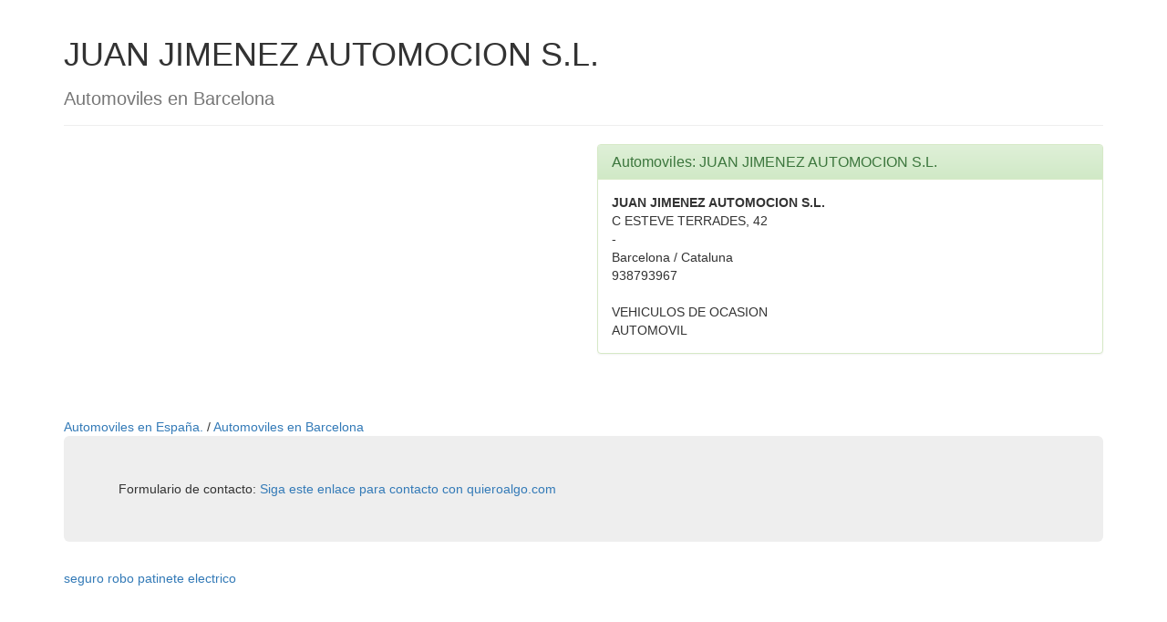

--- FILE ---
content_type: text/html; charset=UTF-8
request_url: https://automoviles.quieroalgo.com/juan-jimenez-automocion-barcelona.html
body_size: 1949
content:
<!--1 https://www.quieroalgo.com/api/automoviles/i/juan-jimenez-automocion-barcelona --><html lang="es">
<head>
<meta http-equiv="Content-Language" content="es">
<title>Automoviles JUAN JIMENEZ AUTOMOCION S.L.</title>
<meta name="title" content="Automoviles JUAN JIMENEZ AUTOMOCION S.L."> 
<meta name="description" content="Automoviles JUAN JIMENEZ AUTOMOCION S.L.. Automoviles en Barcelona. Automoviles en Espa&ntilde;a. ."> 
<meta name="keywords" content="Automoviles JUAN JIMENEZ AUTOMOCION S.L."> 
<META NAME="REVISIT-AFTER" CONTENT="7 Days"> 
<META NAME="REVISIT" CONTENT="7 days"> 
<META NAME="ROBOT" CONTENT="Index,Follow"> 
<META NAME="ROBOTS" CONTENT="All"> 
<META NAME="DISTRIBUTION" CONTENT="Global"> 
<meta http-equiv="Pragma" content="no-cache"> 
<META NAME="RATING" CONTENT="general"> 
<meta name="language" content="ES"> 
<META NAME="ABSTRACT" CONTENT="Automoviles JUAN JIMENEZ AUTOMOCION S.L.. "> 
<META NAME="SUBJECT" CONTENT="Automoviles JUAN JIMENEZ AUTOMOCION S.L."> 
<META NAME="AUTHOR" CONTENT="Automoviles JUAN JIMENEZ AUTOMOCION S.L."> 
<META NAME="COPYRIGHT" CONTENT="Automoviles JUAN JIMENEZ AUTOMOCION S.L."> 
<meta http-equiv="X-UA-Compatible" content="IE=edge">
    <meta name="viewport" content="width=device-width, initial-scale=1.0">
    <!-- Latest compiled and minified CSS -->
<link rel="stylesheet" href="https://maxcdn.bootstrapcdn.com/bootstrap/3.3.6/css/bootstrap.min.css" integrity="sha384-1q8mTJOASx8j1Au+a5WDVnPi2lkFfwwEAa8hDDdjZlpLegxhjVME1fgjWPGmkzs7" crossorigin="anonymous">

<!-- Optional theme -->
<link rel="stylesheet" href="https://maxcdn.bootstrapcdn.com/bootstrap/3.3.6/css/bootstrap-theme.min.css" integrity="sha384-fLW2N01lMqjakBkx3l/M9EahuwpSfeNvV63J5ezn3uZzapT0u7EYsXMjQV+0En5r" crossorigin="anonymous">

<!-- Latest compiled and minified JavaScript -->
<script src="https://maxcdn.bootstrapcdn.com/bootstrap/3.3.6/js/bootstrap.min.js" integrity="sha384-0mSbJDEHialfmuBBQP6A4Qrprq5OVfW37PRR3j5ELqxss1yVqOtnepnHVP9aJ7xS" crossorigin="anonymous"></script>


<!-- Google tag (gtag.js) -->
<script async src="https://www.googletagmanager.com/gtag/js?id=G-ZW8CJX8Q83"></script>
<script>
  window.dataLayer = window.dataLayer || [];
  function gtag(){dataLayer.push(arguments);}
  gtag('js', new Date());

  gtag('config', 'G-ZW8CJX8Q83');
</script>
</head>


<body link="#003300" vlink="#003300" alink="#003300">
 
 
<div class="container">
  <div style="float: right;">
			 <iframe src="https://rcm-eu.amazon-adsystem.com/e/cm?o=30&p=20&l=ez&f=ifr&linkID=96c4e5c07cd27e0c632febbbb20c0835&t=quieroalgo-21&tracking_id=quieroalgo-21" width="120" height="90" scrolling="no" border="0" marginwidth="0" style="border:none;" frameborder="0"></iframe>
			</div>
		<div class="page-header">
		  <h1>JUAN JIMENEZ AUTOMOCION S.L.</h1>
		  <h2><small>Automoviles en Barcelona</small></h2>
			
		</div>
	 <div class="row">

			 <div class="col-md-6">
					<script async src="https://pagead2.googlesyndication.com/pagead/js/adsbygoogle.js"></script>
					<ins class="adsbygoogle"
					     style="display:block"
					     data-ad-client="ca-pub-9099799586730233"
					     data-ad-slot="3307107548"
					     data-ad-format="auto"
					     data-full-width-responsive="true"></ins>
					<script>
					     (adsbygoogle = window.adsbygoogle || []).push({});
					</script>
			</div>
				<div class="col-md-6">
						<div class="panel panel-success">
					  <div class="panel-heading">
					    <h3 class="panel-title">Automoviles: JUAN JIMENEZ AUTOMOCION S.L.</h3>
					  </div>
					  <div class="panel-body">
					     
					  <strong>JUAN JIMENEZ AUTOMOCION S.L.</strong><br>
					  C ESTEVE TERRADES, 42<br>
					   -<br>
					  Barcelona / Cataluna<br>
					  938793967<br>
					 <br>
					 VEHICULOS DE OCASION<br>
					 AUTOMOVIL<br>
					   					  </div>
					</div>
			</div>	
	</div>

		<br>
		<a href = "/">Automoviles en Espa&ntilde;a. </a> / 
		<a href = "/Barcelona">Automoviles en Barcelona</a>
<br>
<!--<iframe src="https://rcm-eu.amazon-adsystem.com/e/cm?o=30&p=48&l=ez&f=ifr&linkID=3326f0fbfd894e86dc3ae487e0850daf&t=quieroalgo-21&tracking_id=quieroalgo-21" width="728" height="90" scrolling="no" border="0" marginwidth="0" style="border:none;" frameborder="0"></iframe>-->

		 <div class="jumbotron">
		 Formulario de contacto:
		  <a target="_blank" href ="https://docs.google.com/forms/d/1T0crgraJq70YoutpLqTtkBADvJjmlJuhAQjVB_1EoU4/viewform"> Siga este enlace para contacto con quieroalgo.com</a>
		</div>

<a href="https://seguros.quieroalgo.com/seguro-patinete-electrico/" target="_blank">seguro robo patinete electrico</a> 

</div>

 
 
<script defer src="https://static.cloudflareinsights.com/beacon.min.js/vcd15cbe7772f49c399c6a5babf22c1241717689176015" integrity="sha512-ZpsOmlRQV6y907TI0dKBHq9Md29nnaEIPlkf84rnaERnq6zvWvPUqr2ft8M1aS28oN72PdrCzSjY4U6VaAw1EQ==" data-cf-beacon='{"version":"2024.11.0","token":"6fa6f695fcdd4fc2b2a631dfd8ab1f12","r":1,"server_timing":{"name":{"cfCacheStatus":true,"cfEdge":true,"cfExtPri":true,"cfL4":true,"cfOrigin":true,"cfSpeedBrain":true},"location_startswith":null}}' crossorigin="anonymous"></script>
</body>

</html>



--- FILE ---
content_type: text/html; charset=utf-8
request_url: https://www.google.com/recaptcha/api2/aframe
body_size: 269
content:
<!DOCTYPE HTML><html><head><meta http-equiv="content-type" content="text/html; charset=UTF-8"></head><body><script nonce="Tz8KWRDtrJwzbIcRKpURYQ">/** Anti-fraud and anti-abuse applications only. See google.com/recaptcha */ try{var clients={'sodar':'https://pagead2.googlesyndication.com/pagead/sodar?'};window.addEventListener("message",function(a){try{if(a.source===window.parent){var b=JSON.parse(a.data);var c=clients[b['id']];if(c){var d=document.createElement('img');d.src=c+b['params']+'&rc='+(localStorage.getItem("rc::a")?sessionStorage.getItem("rc::b"):"");window.document.body.appendChild(d);sessionStorage.setItem("rc::e",parseInt(sessionStorage.getItem("rc::e")||0)+1);localStorage.setItem("rc::h",'1769161493672');}}}catch(b){}});window.parent.postMessage("_grecaptcha_ready", "*");}catch(b){}</script></body></html>